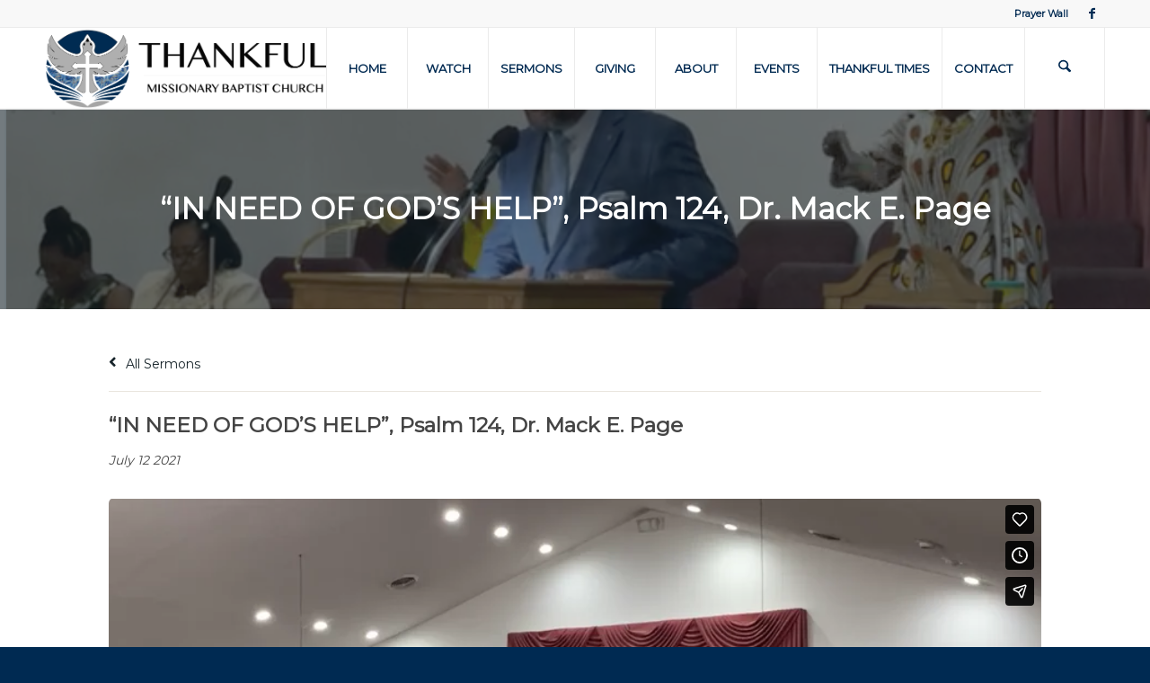

--- FILE ---
content_type: text/html; charset=UTF-8
request_url: https://player.vimeo.com/video/574012457
body_size: 6211
content:
<!DOCTYPE html>
<html lang="en">
<head>
  <meta charset="utf-8">
  <meta name="viewport" content="width=device-width,initial-scale=1,user-scalable=yes">
  
  <link rel="canonical" href="https://player.vimeo.com/video/574012457">
  <meta name="googlebot" content="noindex,indexifembedded">
  
  
  <title>Pastor Page, 07/11/21 on Vimeo</title>
  <style>
      body, html, .player, .fallback {
          overflow: hidden;
          width: 100%;
          height: 100%;
          margin: 0;
          padding: 0;
      }
      .fallback {
          
              background-color: transparent;
          
      }
      .player.loading { opacity: 0; }
      .fallback iframe {
          position: fixed;
          left: 0;
          top: 0;
          width: 100%;
          height: 100%;
      }
  </style>
  <link rel="modulepreload" href="https://f.vimeocdn.com/p/4.46.25/js/player.module.js" crossorigin="anonymous">
  <link rel="modulepreload" href="https://f.vimeocdn.com/p/4.46.25/js/vendor.module.js" crossorigin="anonymous">
  <link rel="preload" href="https://f.vimeocdn.com/p/4.46.25/css/player.css" as="style">
</head>

<body>


<div class="vp-placeholder">
    <style>
        .vp-placeholder,
        .vp-placeholder-thumb,
        .vp-placeholder-thumb::before,
        .vp-placeholder-thumb::after {
            position: absolute;
            top: 0;
            bottom: 0;
            left: 0;
            right: 0;
        }
        .vp-placeholder {
            visibility: hidden;
            width: 100%;
            max-height: 100%;
            height: calc(480 / 854 * 100vw);
            max-width: calc(854 / 480 * 100vh);
            margin: auto;
        }
        .vp-placeholder-carousel {
            display: none;
            background-color: #000;
            position: absolute;
            left: 0;
            right: 0;
            bottom: -60px;
            height: 60px;
        }
    </style>

    

    
        <style>
            .vp-placeholder-thumb {
                overflow: hidden;
                width: 100%;
                max-height: 100%;
                margin: auto;
            }
            .vp-placeholder-thumb::before,
            .vp-placeholder-thumb::after {
                content: "";
                display: block;
                filter: blur(7px);
                margin: 0;
                background: url(https://i.vimeocdn.com/video/1187252018-f23623d5d41abce61b58c7563ff20bed7a0109b7bb92f6c0b16c1d1136e402d0-d?mw=80&q=85) 50% 50% / contain no-repeat;
            }
            .vp-placeholder-thumb::before {
                 
                margin: -30px;
            }
        </style>
    

    <div class="vp-placeholder-thumb"></div>
    <div class="vp-placeholder-carousel"></div>
    <script>function placeholderInit(t,h,d,s,n,o){var i=t.querySelector(".vp-placeholder"),v=t.querySelector(".vp-placeholder-thumb");if(h){var p=function(){try{return window.self!==window.top}catch(a){return!0}}(),w=200,y=415,r=60;if(!p&&window.innerWidth>=w&&window.innerWidth<y){i.style.bottom=r+"px",i.style.maxHeight="calc(100vh - "+r+"px)",i.style.maxWidth="calc("+n+" / "+o+" * (100vh - "+r+"px))";var f=t.querySelector(".vp-placeholder-carousel");f.style.display="block"}}if(d){var e=new Image;e.onload=function(){var a=n/o,c=e.width/e.height;if(c<=.95*a||c>=1.05*a){var l=i.getBoundingClientRect(),g=l.right-l.left,b=l.bottom-l.top,m=window.innerWidth/g*100,x=window.innerHeight/b*100;v.style.height="calc("+e.height+" / "+e.width+" * "+m+"vw)",v.style.maxWidth="calc("+e.width+" / "+e.height+" * "+x+"vh)"}i.style.visibility="visible"},e.src=s}else i.style.visibility="visible"}
</script>
    <script>placeholderInit(document,  false ,  true , "https://i.vimeocdn.com/video/1187252018-f23623d5d41abce61b58c7563ff20bed7a0109b7bb92f6c0b16c1d1136e402d0-d?mw=80\u0026q=85",  854 ,  480 );</script>
</div>

<div id="player" class="player"></div>
<script>window.playerConfig = {"cdn_url":"https://f.vimeocdn.com","vimeo_api_url":"api.vimeo.com","request":{"files":{"dash":{"cdns":{"akfire_interconnect_quic":{"avc_url":"https://vod-adaptive-ak.vimeocdn.com/exp=1768671134~acl=%2Fe75c1536-ebec-41d1-8854-1cde5495dead%2Fpsid%3Df4ca76f86dc8036a5d70567d9c49497f46556885325a1e2dc3b2abdc452caf00%2F%2A~hmac=d74bf7172e3030d85bab42ec613397a5038477014cbb8d18edc7c8001034aa82/e75c1536-ebec-41d1-8854-1cde5495dead/psid=f4ca76f86dc8036a5d70567d9c49497f46556885325a1e2dc3b2abdc452caf00/v2/playlist/av/primary/playlist.json?omit=av1-hevc\u0026pathsig=8c953e4f~SYmZq1Rsx3R3L1VBjujAHJ4wjSs8V5OWuXjwf-j-uGQ\u0026r=dXM%3D\u0026rh=d0kXJ","origin":"gcs","url":"https://vod-adaptive-ak.vimeocdn.com/exp=1768671134~acl=%2Fe75c1536-ebec-41d1-8854-1cde5495dead%2Fpsid%3Df4ca76f86dc8036a5d70567d9c49497f46556885325a1e2dc3b2abdc452caf00%2F%2A~hmac=d74bf7172e3030d85bab42ec613397a5038477014cbb8d18edc7c8001034aa82/e75c1536-ebec-41d1-8854-1cde5495dead/psid=f4ca76f86dc8036a5d70567d9c49497f46556885325a1e2dc3b2abdc452caf00/v2/playlist/av/primary/playlist.json?pathsig=8c953e4f~SYmZq1Rsx3R3L1VBjujAHJ4wjSs8V5OWuXjwf-j-uGQ\u0026r=dXM%3D\u0026rh=d0kXJ"},"fastly_skyfire":{"avc_url":"https://skyfire.vimeocdn.com/1768671134-0x1bc2c6e5485f12fcae84eb3fd6b0e8ca965245ec/e75c1536-ebec-41d1-8854-1cde5495dead/psid=f4ca76f86dc8036a5d70567d9c49497f46556885325a1e2dc3b2abdc452caf00/v2/playlist/av/primary/playlist.json?omit=av1-hevc\u0026pathsig=8c953e4f~SYmZq1Rsx3R3L1VBjujAHJ4wjSs8V5OWuXjwf-j-uGQ\u0026r=dXM%3D\u0026rh=d0kXJ","origin":"gcs","url":"https://skyfire.vimeocdn.com/1768671134-0x1bc2c6e5485f12fcae84eb3fd6b0e8ca965245ec/e75c1536-ebec-41d1-8854-1cde5495dead/psid=f4ca76f86dc8036a5d70567d9c49497f46556885325a1e2dc3b2abdc452caf00/v2/playlist/av/primary/playlist.json?pathsig=8c953e4f~SYmZq1Rsx3R3L1VBjujAHJ4wjSs8V5OWuXjwf-j-uGQ\u0026r=dXM%3D\u0026rh=d0kXJ"}},"default_cdn":"akfire_interconnect_quic","separate_av":true,"streams":[{"profile":"164","id":"1758bffa-c1e2-4176-a61b-2ecf4a5df297","fps":29.98,"quality":"360p"},{"profile":"139","id":"1edd49f4-7a85-4be9-810a-836e5fd8316a","fps":29.98,"quality":"240p"},{"profile":"165","id":"e8c66305-7439-44c8-9ef1-eda765b85627","fps":29.98,"quality":"540p"}],"streams_avc":[{"profile":"164","id":"1758bffa-c1e2-4176-a61b-2ecf4a5df297","fps":29.98,"quality":"360p"},{"profile":"139","id":"1edd49f4-7a85-4be9-810a-836e5fd8316a","fps":29.98,"quality":"240p"},{"profile":"165","id":"e8c66305-7439-44c8-9ef1-eda765b85627","fps":29.98,"quality":"540p"}]},"hls":{"cdns":{"akfire_interconnect_quic":{"avc_url":"https://vod-adaptive-ak.vimeocdn.com/exp=1768671134~acl=%2Fe75c1536-ebec-41d1-8854-1cde5495dead%2Fpsid%3Df4ca76f86dc8036a5d70567d9c49497f46556885325a1e2dc3b2abdc452caf00%2F%2A~hmac=d74bf7172e3030d85bab42ec613397a5038477014cbb8d18edc7c8001034aa82/e75c1536-ebec-41d1-8854-1cde5495dead/psid=f4ca76f86dc8036a5d70567d9c49497f46556885325a1e2dc3b2abdc452caf00/v2/playlist/av/primary/playlist.m3u8?omit=av1-hevc-opus\u0026pathsig=8c953e4f~B53nW-lYaqLYmruPWCi4RFSuZnG_klORt1YUNMOW92M\u0026r=dXM%3D\u0026rh=d0kXJ\u0026sf=fmp4","origin":"gcs","url":"https://vod-adaptive-ak.vimeocdn.com/exp=1768671134~acl=%2Fe75c1536-ebec-41d1-8854-1cde5495dead%2Fpsid%3Df4ca76f86dc8036a5d70567d9c49497f46556885325a1e2dc3b2abdc452caf00%2F%2A~hmac=d74bf7172e3030d85bab42ec613397a5038477014cbb8d18edc7c8001034aa82/e75c1536-ebec-41d1-8854-1cde5495dead/psid=f4ca76f86dc8036a5d70567d9c49497f46556885325a1e2dc3b2abdc452caf00/v2/playlist/av/primary/playlist.m3u8?omit=opus\u0026pathsig=8c953e4f~B53nW-lYaqLYmruPWCi4RFSuZnG_klORt1YUNMOW92M\u0026r=dXM%3D\u0026rh=d0kXJ\u0026sf=fmp4"},"fastly_skyfire":{"avc_url":"https://skyfire.vimeocdn.com/1768671134-0x1bc2c6e5485f12fcae84eb3fd6b0e8ca965245ec/e75c1536-ebec-41d1-8854-1cde5495dead/psid=f4ca76f86dc8036a5d70567d9c49497f46556885325a1e2dc3b2abdc452caf00/v2/playlist/av/primary/playlist.m3u8?omit=av1-hevc-opus\u0026pathsig=8c953e4f~B53nW-lYaqLYmruPWCi4RFSuZnG_klORt1YUNMOW92M\u0026r=dXM%3D\u0026rh=d0kXJ\u0026sf=fmp4","origin":"gcs","url":"https://skyfire.vimeocdn.com/1768671134-0x1bc2c6e5485f12fcae84eb3fd6b0e8ca965245ec/e75c1536-ebec-41d1-8854-1cde5495dead/psid=f4ca76f86dc8036a5d70567d9c49497f46556885325a1e2dc3b2abdc452caf00/v2/playlist/av/primary/playlist.m3u8?omit=opus\u0026pathsig=8c953e4f~B53nW-lYaqLYmruPWCi4RFSuZnG_klORt1YUNMOW92M\u0026r=dXM%3D\u0026rh=d0kXJ\u0026sf=fmp4"}},"default_cdn":"akfire_interconnect_quic","separate_av":true}},"file_codecs":{"av1":[],"avc":["1758bffa-c1e2-4176-a61b-2ecf4a5df297","1edd49f4-7a85-4be9-810a-836e5fd8316a","e8c66305-7439-44c8-9ef1-eda765b85627"],"hevc":{"dvh1":[],"hdr":[],"sdr":[]}},"lang":"en","referrer":"https://thetmbc.org/sermons/in-need-of-gods-help-psalm-124/","cookie_domain":".vimeo.com","signature":"36d3ccc661eb3ea7ca7eeec4177e8999","timestamp":1768663834,"expires":7300,"thumb_preview":{"url":"https://videoapi-sprites.vimeocdn.com/video-sprites/image/8f2f38e1-aafa-4383-8f30-9c6bd9fe60ab.0.jpeg?ClientID=sulu\u0026Expires=1768667434\u0026Signature=f8c2ed8b982bc131e02bc669fae16f982a6bf53f","height":2880,"width":4270,"frame_height":240,"frame_width":427,"columns":10,"frames":120},"currency":"USD","session":"d3969e253bc8ec429b286921da6fc7740559affe1768663834","cookie":{"volume":1,"quality":null,"hd":0,"captions":null,"transcript":null,"captions_styles":{"color":null,"fontSize":null,"fontFamily":null,"fontOpacity":null,"bgOpacity":null,"windowColor":null,"windowOpacity":null,"bgColor":null,"edgeStyle":null},"audio_language":null,"audio_kind":null,"qoe_survey_vote":0},"build":{"backend":"31e9776","js":"4.46.25"},"urls":{"js":"https://f.vimeocdn.com/p/4.46.25/js/player.js","js_base":"https://f.vimeocdn.com/p/4.46.25/js","js_module":"https://f.vimeocdn.com/p/4.46.25/js/player.module.js","js_vendor_module":"https://f.vimeocdn.com/p/4.46.25/js/vendor.module.js","locales_js":{"de-DE":"https://f.vimeocdn.com/p/4.46.25/js/player.de-DE.js","en":"https://f.vimeocdn.com/p/4.46.25/js/player.js","es":"https://f.vimeocdn.com/p/4.46.25/js/player.es.js","fr-FR":"https://f.vimeocdn.com/p/4.46.25/js/player.fr-FR.js","ja-JP":"https://f.vimeocdn.com/p/4.46.25/js/player.ja-JP.js","ko-KR":"https://f.vimeocdn.com/p/4.46.25/js/player.ko-KR.js","pt-BR":"https://f.vimeocdn.com/p/4.46.25/js/player.pt-BR.js","zh-CN":"https://f.vimeocdn.com/p/4.46.25/js/player.zh-CN.js"},"ambisonics_js":"https://f.vimeocdn.com/p/external/ambisonics.min.js","barebone_js":"https://f.vimeocdn.com/p/4.46.25/js/barebone.js","chromeless_js":"https://f.vimeocdn.com/p/4.46.25/js/chromeless.js","three_js":"https://f.vimeocdn.com/p/external/three.rvimeo.min.js","vuid_js":"https://f.vimeocdn.com/js_opt/modules/utils/vuid.min.js","hive_sdk":"https://f.vimeocdn.com/p/external/hive-sdk.js","hive_interceptor":"https://f.vimeocdn.com/p/external/hive-interceptor.js","proxy":"https://player.vimeo.com/static/proxy.html","css":"https://f.vimeocdn.com/p/4.46.25/css/player.css","chromeless_css":"https://f.vimeocdn.com/p/4.46.25/css/chromeless.css","fresnel":"https://arclight.vimeo.com/add/player-stats","player_telemetry_url":"https://arclight.vimeo.com/player-events","telemetry_base":"https://lensflare.vimeo.com"},"flags":{"plays":1,"dnt":0,"autohide_controls":0,"preload_video":"metadata_on_hover","qoe_survey_forced":0,"ai_widget":0,"ecdn_delta_updates":0,"disable_mms":0,"check_clip_skipping_forward":0},"country":"US","client":{"ip":"3.144.179.143"},"ab_tests":{"cross_origin_texttracks":{"group":"variant","track":false,"data":null}},"atid":"694208836.1768663834","ai_widget_signature":"d79cc017e8fc0b596d69a69fffa6fb53589957fb36af7b7cf897099bf0b538f3_1768667434","config_refresh_url":"https://player.vimeo.com/video/574012457/config/request?atid=694208836.1768663834\u0026expires=7300\u0026referrer=https%3A%2F%2Fthetmbc.org%2Fsermons%2Fin-need-of-gods-help-psalm-124%2F\u0026session=d3969e253bc8ec429b286921da6fc7740559affe1768663834\u0026signature=36d3ccc661eb3ea7ca7eeec4177e8999\u0026time=1768663834\u0026v=1"},"player_url":"player.vimeo.com","video":{"id":574012457,"title":"Pastor Page, 07/11/21","width":854,"height":480,"duration":1825,"url":"https://vimeo.com/574012457","share_url":"https://vimeo.com/574012457","embed_code":"\u003ciframe title=\"vimeo-player\" src=\"https://player.vimeo.com/video/574012457?h=34444651c5\" width=\"640\" height=\"360\" frameborder=\"0\" referrerpolicy=\"strict-origin-when-cross-origin\" allow=\"autoplay; fullscreen; picture-in-picture; clipboard-write; encrypted-media; web-share\"   allowfullscreen\u003e\u003c/iframe\u003e","default_to_hd":0,"privacy":"anybody","embed_permission":"public","thumbnail_url":"https://i.vimeocdn.com/video/1187252018-f23623d5d41abce61b58c7563ff20bed7a0109b7bb92f6c0b16c1d1136e402d0-d","owner":{"id":18952234,"name":"Everstrong Leadership, LLC","img":"https://i.vimeocdn.com/portrait/121696531_60x60?subrect=232%2C144%2C1259%2C1171\u0026r=cover\u0026sig=217220df09e487ba57ea9f08b82320faadb62d742301e704318fac8ab13bd687\u0026v=1\u0026region=us","img_2x":"https://i.vimeocdn.com/portrait/121696531_60x60?subrect=232%2C144%2C1259%2C1171\u0026r=cover\u0026sig=217220df09e487ba57ea9f08b82320faadb62d742301e704318fac8ab13bd687\u0026v=1\u0026region=us","url":"https://vimeo.com/everstrongleadership","account_type":"pro"},"spatial":0,"live_event":null,"version":{"current":null,"available":[{"id":251463266,"file_id":2712012441,"is_current":true}]},"unlisted_hash":null,"rating":{"id":6},"fps":29.98,"channel_layout":"stereo","ai":0,"locale":""},"user":{"id":0,"team_id":0,"team_origin_user_id":0,"account_type":"none","liked":0,"watch_later":0,"owner":0,"mod":0,"logged_in":0,"private_mode_enabled":0,"vimeo_api_client_token":"eyJhbGciOiJIUzI1NiIsInR5cCI6IkpXVCJ9.eyJzZXNzaW9uX2lkIjoiZDM5NjllMjUzYmM4ZWM0MjliMjg2OTIxZGE2ZmM3NzQwNTU5YWZmZTE3Njg2NjM4MzQiLCJleHAiOjE3Njg2NzExMzQsImFwcF9pZCI6MTE4MzU5LCJzY29wZXMiOiJwdWJsaWMgc3RhdHMifQ.yoJz1Y1Lgk25SCM0QKFvy7gBp8UqLzR_cwjGe9uacwE"},"view":1,"vimeo_url":"vimeo.com","embed":{"audio_track":"","autoplay":0,"autopause":1,"dnt":0,"editor":0,"keyboard":1,"log_plays":1,"loop":1,"muted":0,"on_site":0,"texttrack":"","transparent":1,"outro":"beginning","playsinline":1,"quality":null,"player_id":"","api":null,"app_id":"","color":"00adef","color_one":"000000","color_two":"00adef","color_three":"ffffff","color_four":"000000","context":"embed.main","settings":{"auto_pip":1,"badge":0,"byline":0,"collections":0,"color":0,"force_color_one":0,"force_color_two":0,"force_color_three":0,"force_color_four":0,"embed":0,"fullscreen":1,"like":1,"logo":1,"playbar":1,"portrait":0,"pip":1,"share":1,"spatial_compass":0,"spatial_label":0,"speed":1,"title":0,"volume":1,"watch_later":1,"watch_full_video":1,"controls":1,"airplay":1,"audio_tracks":1,"chapters":1,"chromecast":1,"cc":1,"transcript":1,"quality":1,"play_button_position":2,"ask_ai":0,"skipping_forward":1,"debug_payload_collection_policy":"default"},"create_interactive":{"has_create_interactive":false,"viddata_url":""},"min_quality":null,"max_quality":null,"initial_quality":null,"prefer_mms":1}}</script>
<script>const fullscreenSupported="exitFullscreen"in document||"webkitExitFullscreen"in document||"webkitCancelFullScreen"in document||"mozCancelFullScreen"in document||"msExitFullscreen"in document||"webkitEnterFullScreen"in document.createElement("video");var isIE=checkIE(window.navigator.userAgent),incompatibleBrowser=!fullscreenSupported||isIE;window.noModuleLoading=!1,window.dynamicImportSupported=!1,window.cssLayersSupported=typeof CSSLayerBlockRule<"u",window.isInIFrame=function(){try{return window.self!==window.top}catch(e){return!0}}(),!window.isInIFrame&&/twitter/i.test(navigator.userAgent)&&window.playerConfig.video.url&&(window.location=window.playerConfig.video.url),window.playerConfig.request.lang&&document.documentElement.setAttribute("lang",window.playerConfig.request.lang),window.loadScript=function(e){var n=document.getElementsByTagName("script")[0];n&&n.parentNode?n.parentNode.insertBefore(e,n):document.head.appendChild(e)},window.loadVUID=function(){if(!window.playerConfig.request.flags.dnt&&!window.playerConfig.embed.dnt){window._vuid=[["pid",window.playerConfig.request.session]];var e=document.createElement("script");e.async=!0,e.src=window.playerConfig.request.urls.vuid_js,window.loadScript(e)}},window.loadCSS=function(e,n){var i={cssDone:!1,startTime:new Date().getTime(),link:e.createElement("link")};return i.link.rel="stylesheet",i.link.href=n,e.getElementsByTagName("head")[0].appendChild(i.link),i.link.onload=function(){i.cssDone=!0},i},window.loadLegacyJS=function(e,n){if(incompatibleBrowser){var i=e.querySelector(".vp-placeholder");i&&i.parentNode&&i.parentNode.removeChild(i);let a=`/video/${window.playerConfig.video.id}/fallback`;window.playerConfig.request.referrer&&(a+=`?referrer=${window.playerConfig.request.referrer}`),n.innerHTML=`<div class="fallback"><iframe title="unsupported message" src="${a}" frameborder="0"></iframe></div>`}else{n.className="player loading";var t=window.loadCSS(e,window.playerConfig.request.urls.css),r=e.createElement("script"),o=!1;r.src=window.playerConfig.request.urls.js,window.loadScript(r),r["onreadystatechange"in r?"onreadystatechange":"onload"]=function(){!o&&(!this.readyState||this.readyState==="loaded"||this.readyState==="complete")&&(o=!0,playerObject=new VimeoPlayer(n,window.playerConfig,t.cssDone||{link:t.link,startTime:t.startTime}))},window.loadVUID()}};function checkIE(e){e=e&&e.toLowerCase?e.toLowerCase():"";function n(r){return r=r.toLowerCase(),new RegExp(r).test(e);return browserRegEx}var i=n("msie")?parseFloat(e.replace(/^.*msie (\d+).*$/,"$1")):!1,t=n("trident")?parseFloat(e.replace(/^.*trident\/(\d+)\.(\d+).*$/,"$1.$2"))+4:!1;return i||t}
</script>
<script nomodule>
  window.noModuleLoading = true;
  var playerEl = document.getElementById('player');
  window.loadLegacyJS(document, playerEl);
</script>
<script type="module">try{import("").catch(()=>{})}catch(t){}window.dynamicImportSupported=!0;
</script>
<script type="module">if(!window.dynamicImportSupported||!window.cssLayersSupported){if(!window.noModuleLoading){window.noModuleLoading=!0;var playerEl=document.getElementById("player");window.loadLegacyJS(document,playerEl)}var moduleScriptLoader=document.getElementById("js-module-block");moduleScriptLoader&&moduleScriptLoader.parentElement.removeChild(moduleScriptLoader)}
</script>
<script type="module" id="js-module-block">if(!window.noModuleLoading&&window.dynamicImportSupported&&window.cssLayersSupported){const n=document.getElementById("player"),e=window.loadCSS(document,window.playerConfig.request.urls.css);import(window.playerConfig.request.urls.js_module).then(function(o){new o.VimeoPlayer(n,window.playerConfig,e.cssDone||{link:e.link,startTime:e.startTime}),window.loadVUID()}).catch(function(o){throw/TypeError:[A-z ]+import[A-z ]+module/gi.test(o)&&window.loadLegacyJS(document,n),o})}
</script>

<script type="application/ld+json">{"embedUrl":"https://player.vimeo.com/video/574012457?h=34444651c5","thumbnailUrl":"https://i.vimeocdn.com/video/1187252018-f23623d5d41abce61b58c7563ff20bed7a0109b7bb92f6c0b16c1d1136e402d0-d?f=webp","name":"Pastor Page, 07/11/21","description":"\"IN NEED OF GOD'S HELP\", Psalm 124","duration":"PT1825S","uploadDate":"2021-07-12T10:25:56-04:00","@context":"https://schema.org/","@type":"VideoObject"}</script>

</body>
</html>
